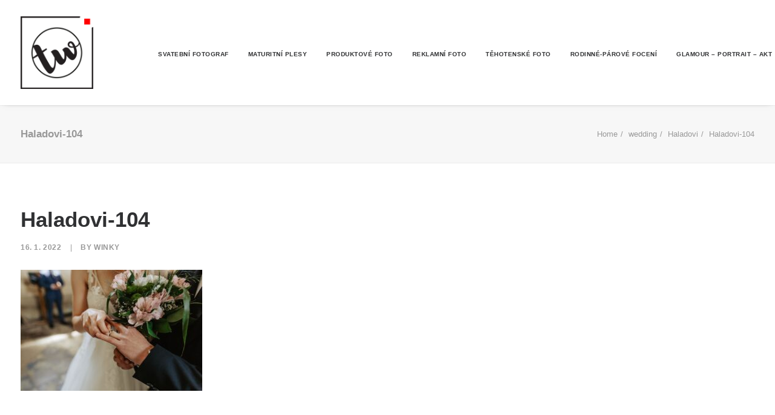

--- FILE ---
content_type: text/html; charset=UTF-8
request_url: http://tomaswinkelhofer.com/haladovi/haladovi-104/
body_size: 15196
content:
<!DOCTYPE html>
<html class="no-touch" dir="ltr" lang="cs" prefix="og: https://ogp.me/ns#" xmlns="http://www.w3.org/1999/xhtml">
<head>
<meta http-equiv="Content-Type" content="text/html; charset=UTF-8">
<meta name="viewport" content="width=device-width, initial-scale=1">
<link rel="profile" href="http://gmpg.org/xfn/11">
<link rel="pingback" href="http://tomaswinkelhofer.com/xmlrpc.php">
<title>Haladovi-104 | Profesionální fotograf Tomáš Winkelhöfer</title>
<style type="text/css" media="screen">#ui-datepicker-div.booked_custom_date_picker table.ui-datepicker-calendar tbody td a.ui-state-active,#ui-datepicker-div.booked_custom_date_picker table.ui-datepicker-calendar tbody td a.ui-state-active:hover,body #booked-profile-page input[type=submit].button-primary:hover,body .booked-list-view button.button:hover, body .booked-list-view input[type=submit].button-primary:hover,body table.booked-calendar input[type=submit].button-primary:hover,body .booked-modal input[type=submit].button-primary:hover,body table.booked-calendar th,body table.booked-calendar thead,body table.booked-calendar thead th,body table.booked-calendar .booked-appt-list .timeslot .timeslot-people button:hover,body #booked-profile-page .booked-profile-header,body #booked-profile-page .booked-tabs li.active a,body #booked-profile-page .booked-tabs li.active a:hover,body #booked-profile-page .appt-block .google-cal-button > a:hover,#ui-datepicker-div.booked_custom_date_picker .ui-datepicker-header{ background:#c4f2d4 !important; }body #booked-profile-page input[type=submit].button-primary:hover,body table.booked-calendar input[type=submit].button-primary:hover,body .booked-list-view button.button:hover, body .booked-list-view input[type=submit].button-primary:hover,body .booked-modal input[type=submit].button-primary:hover,body table.booked-calendar th,body table.booked-calendar .booked-appt-list .timeslot .timeslot-people button:hover,body #booked-profile-page .booked-profile-header,body #booked-profile-page .appt-block .google-cal-button > a:hover{ border-color:#c4f2d4 !important; }body table.booked-calendar tr.days,body table.booked-calendar tr.days th,body .booked-calendarSwitcher.calendar,body #booked-profile-page .booked-tabs,#ui-datepicker-div.booked_custom_date_picker table.ui-datepicker-calendar thead,#ui-datepicker-div.booked_custom_date_picker table.ui-datepicker-calendar thead th{ background:#039146 !important; }body table.booked-calendar tr.days th,body #booked-profile-page .booked-tabs{ border-color:#039146 !important; }#ui-datepicker-div.booked_custom_date_picker table.ui-datepicker-calendar tbody td.ui-datepicker-today a,#ui-datepicker-div.booked_custom_date_picker table.ui-datepicker-calendar tbody td.ui-datepicker-today a:hover,body #booked-profile-page input[type=submit].button-primary,body table.booked-calendar input[type=submit].button-primary,body .booked-list-view button.button, body .booked-list-view input[type=submit].button-primary,body .booked-list-view button.button, body .booked-list-view input[type=submit].button-primary,body .booked-modal input[type=submit].button-primary,body table.booked-calendar .booked-appt-list .timeslot .timeslot-people button,body #booked-profile-page .booked-profile-appt-list .appt-block.approved .status-block,body #booked-profile-page .appt-block .google-cal-button > a,body .booked-modal p.booked-title-bar,body table.booked-calendar td:hover .date span,body .booked-list-view a.booked_list_date_picker_trigger.booked-dp-active,body .booked-list-view a.booked_list_date_picker_trigger.booked-dp-active:hover,.booked-ms-modal .booked-book-appt /* Multi-Slot Booking */{ background:#56c477; }body #booked-profile-page input[type=submit].button-primary,body table.booked-calendar input[type=submit].button-primary,body .booked-list-view button.button, body .booked-list-view input[type=submit].button-primary,body .booked-list-view button.button, body .booked-list-view input[type=submit].button-primary,body .booked-modal input[type=submit].button-primary,body #booked-profile-page .appt-block .google-cal-button > a,body table.booked-calendar .booked-appt-list .timeslot .timeslot-people button,body .booked-list-view a.booked_list_date_picker_trigger.booked-dp-active,body .booked-list-view a.booked_list_date_picker_trigger.booked-dp-active:hover{ border-color:#56c477; }body .booked-modal .bm-window p i.fa,body .booked-modal .bm-window a,body .booked-appt-list .booked-public-appointment-title,body .booked-modal .bm-window p.appointment-title,.booked-ms-modal.visible:hover .booked-book-appt{ color:#56c477; }.booked-appt-list .timeslot.has-title .booked-public-appointment-title { color:inherit; }</style>
		<!-- All in One SEO 4.8.7 - aioseo.com -->
	<meta name="robots" content="max-image-preview:large" />
	<meta name="author" content="winky"/>
	<link rel="canonical" href="http://tomaswinkelhofer.com/haladovi/haladovi-104/" />
	<meta name="generator" content="All in One SEO (AIOSEO) 4.8.7" />
		<meta property="og:locale" content="cs_CZ" />
		<meta property="og:site_name" content="Profesionální fotograf Tomáš Winkelhöfer" />
		<meta property="og:type" content="article" />
		<meta property="og:title" content="Haladovi-104 | Profesionální fotograf Tomáš Winkelhöfer" />
		<meta property="og:url" content="http://tomaswinkelhofer.com/haladovi/haladovi-104/" />
		<meta property="article:published_time" content="2022-01-16T09:18:07+00:00" />
		<meta property="article:modified_time" content="2022-01-16T09:18:07+00:00" />
		<meta name="twitter:card" content="summary" />
		<meta name="twitter:title" content="Haladovi-104 | Profesionální fotograf Tomáš Winkelhöfer" />
		<script type="application/ld+json" class="aioseo-schema">
			{"@context":"https:\/\/schema.org","@graph":[{"@type":"BreadcrumbList","@id":"http:\/\/tomaswinkelhofer.com\/haladovi\/haladovi-104\/#breadcrumblist","itemListElement":[{"@type":"ListItem","@id":"http:\/\/tomaswinkelhofer.com#listItem","position":1,"name":"Home","item":"http:\/\/tomaswinkelhofer.com","nextItem":{"@type":"ListItem","@id":"http:\/\/tomaswinkelhofer.com\/haladovi\/haladovi-104\/#listItem","name":"Haladovi-104"}},{"@type":"ListItem","@id":"http:\/\/tomaswinkelhofer.com\/haladovi\/haladovi-104\/#listItem","position":2,"name":"Haladovi-104","previousItem":{"@type":"ListItem","@id":"http:\/\/tomaswinkelhofer.com#listItem","name":"Home"}}]},{"@type":"ItemPage","@id":"http:\/\/tomaswinkelhofer.com\/haladovi\/haladovi-104\/#itempage","url":"http:\/\/tomaswinkelhofer.com\/haladovi\/haladovi-104\/","name":"Haladovi-104 | Profesion\u00e1ln\u00ed fotograf Tom\u00e1\u0161 Winkelh\u00f6fer","inLanguage":"cs-CZ","isPartOf":{"@id":"http:\/\/tomaswinkelhofer.com\/#website"},"breadcrumb":{"@id":"http:\/\/tomaswinkelhofer.com\/haladovi\/haladovi-104\/#breadcrumblist"},"author":{"@id":"http:\/\/tomaswinkelhofer.com\/author\/winky\/#author"},"creator":{"@id":"http:\/\/tomaswinkelhofer.com\/author\/winky\/#author"},"datePublished":"2022-01-16T10:18:07+01:00","dateModified":"2022-01-16T10:18:07+01:00"},{"@type":"Organization","@id":"http:\/\/tomaswinkelhofer.com\/#organization","name":"Profesion\u00e1ln\u00ed fotograf Tom\u00e1\u0161 Winkelh\u00f6fer","description":"Svatebn\u00ed fotograf Praha, Plze\u0148, Karlovy Vary, Sokolov, Cheb","url":"http:\/\/tomaswinkelhofer.com\/"},{"@type":"Person","@id":"http:\/\/tomaswinkelhofer.com\/author\/winky\/#author","url":"http:\/\/tomaswinkelhofer.com\/author\/winky\/","name":"winky","image":{"@type":"ImageObject","@id":"http:\/\/tomaswinkelhofer.com\/haladovi\/haladovi-104\/#authorImage","url":"http:\/\/2.gravatar.com\/avatar\/28fd357d7b6bef0e253cc8f8b025605c?s=96&d=mm&r=g","width":96,"height":96,"caption":"winky"}},{"@type":"WebSite","@id":"http:\/\/tomaswinkelhofer.com\/#website","url":"http:\/\/tomaswinkelhofer.com\/","name":"Profesion\u00e1ln\u00ed fotograf Tom\u00e1\u0161 Winkelh\u00f6fer","description":"Svatebn\u00ed fotograf Praha, Plze\u0148, Karlovy Vary, Sokolov, Cheb","inLanguage":"cs-CZ","publisher":{"@id":"http:\/\/tomaswinkelhofer.com\/#organization"}}]}
		</script>
		<!-- All in One SEO -->

<link rel="alternate" type="application/rss+xml" title="Profesionální fotograf Tomáš Winkelhöfer &raquo; RSS zdroj" href="http://tomaswinkelhofer.com/feed/" />
<link rel="alternate" type="application/rss+xml" title="Profesionální fotograf Tomáš Winkelhöfer &raquo; RSS komentářů" href="http://tomaswinkelhofer.com/comments/feed/" />
<link rel="alternate" type="application/rss+xml" title="Profesionální fotograf Tomáš Winkelhöfer &raquo; RSS komentářů pro Haladovi-104" href="http://tomaswinkelhofer.com/haladovi/haladovi-104/feed/" />
<script type="text/javascript">
window._wpemojiSettings = {"baseUrl":"https:\/\/s.w.org\/images\/core\/emoji\/14.0.0\/72x72\/","ext":".png","svgUrl":"https:\/\/s.w.org\/images\/core\/emoji\/14.0.0\/svg\/","svgExt":".svg","source":{"concatemoji":"http:\/\/tomaswinkelhofer.com\/wp-includes\/js\/wp-emoji-release.min.js?ver=6.3.7"}};
/*! This file is auto-generated */
!function(i,n){var o,s,e;function c(e){try{var t={supportTests:e,timestamp:(new Date).valueOf()};sessionStorage.setItem(o,JSON.stringify(t))}catch(e){}}function p(e,t,n){e.clearRect(0,0,e.canvas.width,e.canvas.height),e.fillText(t,0,0);var t=new Uint32Array(e.getImageData(0,0,e.canvas.width,e.canvas.height).data),r=(e.clearRect(0,0,e.canvas.width,e.canvas.height),e.fillText(n,0,0),new Uint32Array(e.getImageData(0,0,e.canvas.width,e.canvas.height).data));return t.every(function(e,t){return e===r[t]})}function u(e,t,n){switch(t){case"flag":return n(e,"\ud83c\udff3\ufe0f\u200d\u26a7\ufe0f","\ud83c\udff3\ufe0f\u200b\u26a7\ufe0f")?!1:!n(e,"\ud83c\uddfa\ud83c\uddf3","\ud83c\uddfa\u200b\ud83c\uddf3")&&!n(e,"\ud83c\udff4\udb40\udc67\udb40\udc62\udb40\udc65\udb40\udc6e\udb40\udc67\udb40\udc7f","\ud83c\udff4\u200b\udb40\udc67\u200b\udb40\udc62\u200b\udb40\udc65\u200b\udb40\udc6e\u200b\udb40\udc67\u200b\udb40\udc7f");case"emoji":return!n(e,"\ud83e\udef1\ud83c\udffb\u200d\ud83e\udef2\ud83c\udfff","\ud83e\udef1\ud83c\udffb\u200b\ud83e\udef2\ud83c\udfff")}return!1}function f(e,t,n){var r="undefined"!=typeof WorkerGlobalScope&&self instanceof WorkerGlobalScope?new OffscreenCanvas(300,150):i.createElement("canvas"),a=r.getContext("2d",{willReadFrequently:!0}),o=(a.textBaseline="top",a.font="600 32px Arial",{});return e.forEach(function(e){o[e]=t(a,e,n)}),o}function t(e){var t=i.createElement("script");t.src=e,t.defer=!0,i.head.appendChild(t)}"undefined"!=typeof Promise&&(o="wpEmojiSettingsSupports",s=["flag","emoji"],n.supports={everything:!0,everythingExceptFlag:!0},e=new Promise(function(e){i.addEventListener("DOMContentLoaded",e,{once:!0})}),new Promise(function(t){var n=function(){try{var e=JSON.parse(sessionStorage.getItem(o));if("object"==typeof e&&"number"==typeof e.timestamp&&(new Date).valueOf()<e.timestamp+604800&&"object"==typeof e.supportTests)return e.supportTests}catch(e){}return null}();if(!n){if("undefined"!=typeof Worker&&"undefined"!=typeof OffscreenCanvas&&"undefined"!=typeof URL&&URL.createObjectURL&&"undefined"!=typeof Blob)try{var e="postMessage("+f.toString()+"("+[JSON.stringify(s),u.toString(),p.toString()].join(",")+"));",r=new Blob([e],{type:"text/javascript"}),a=new Worker(URL.createObjectURL(r),{name:"wpTestEmojiSupports"});return void(a.onmessage=function(e){c(n=e.data),a.terminate(),t(n)})}catch(e){}c(n=f(s,u,p))}t(n)}).then(function(e){for(var t in e)n.supports[t]=e[t],n.supports.everything=n.supports.everything&&n.supports[t],"flag"!==t&&(n.supports.everythingExceptFlag=n.supports.everythingExceptFlag&&n.supports[t]);n.supports.everythingExceptFlag=n.supports.everythingExceptFlag&&!n.supports.flag,n.DOMReady=!1,n.readyCallback=function(){n.DOMReady=!0}}).then(function(){return e}).then(function(){var e;n.supports.everything||(n.readyCallback(),(e=n.source||{}).concatemoji?t(e.concatemoji):e.wpemoji&&e.twemoji&&(t(e.twemoji),t(e.wpemoji)))}))}((window,document),window._wpemojiSettings);
</script>
<style type="text/css">
img.wp-smiley,
img.emoji {
	display: inline !important;
	border: none !important;
	box-shadow: none !important;
	height: 1em !important;
	width: 1em !important;
	margin: 0 0.07em !important;
	vertical-align: -0.1em !important;
	background: none !important;
	padding: 0 !important;
}
</style>
	<link rel='stylesheet' id='layerslider-css' href='http://tomaswinkelhofer.com/wp-content/plugins/LayerSlider/static/layerslider/css/layerslider.css?ver=6.10.2' type='text/css' media='all' />
<link rel='stylesheet' id='wp-block-library-css' href='http://tomaswinkelhofer.com/wp-includes/css/dist/block-library/style.min.css?ver=6.3.7' type='text/css' media='all' />
<link rel='stylesheet' id='wc-blocks-vendors-style-css' href='http://tomaswinkelhofer.com/wp-content/plugins/woocommerce/packages/woocommerce-blocks/build/wc-blocks-vendors-style.css?ver=10.9.3' type='text/css' media='all' />
<link rel='stylesheet' id='wc-all-blocks-style-css' href='http://tomaswinkelhofer.com/wp-content/plugins/woocommerce/packages/woocommerce-blocks/build/wc-all-blocks-style.css?ver=10.9.3' type='text/css' media='all' />
<style id='classic-theme-styles-inline-css' type='text/css'>
/*! This file is auto-generated */
.wp-block-button__link{color:#fff;background-color:#32373c;border-radius:9999px;box-shadow:none;text-decoration:none;padding:calc(.667em + 2px) calc(1.333em + 2px);font-size:1.125em}.wp-block-file__button{background:#32373c;color:#fff;text-decoration:none}
</style>
<style id='global-styles-inline-css' type='text/css'>
body{--wp--preset--color--black: #000000;--wp--preset--color--cyan-bluish-gray: #abb8c3;--wp--preset--color--white: #ffffff;--wp--preset--color--pale-pink: #f78da7;--wp--preset--color--vivid-red: #cf2e2e;--wp--preset--color--luminous-vivid-orange: #ff6900;--wp--preset--color--luminous-vivid-amber: #fcb900;--wp--preset--color--light-green-cyan: #7bdcb5;--wp--preset--color--vivid-green-cyan: #00d084;--wp--preset--color--pale-cyan-blue: #8ed1fc;--wp--preset--color--vivid-cyan-blue: #0693e3;--wp--preset--color--vivid-purple: #9b51e0;--wp--preset--gradient--vivid-cyan-blue-to-vivid-purple: linear-gradient(135deg,rgba(6,147,227,1) 0%,rgb(155,81,224) 100%);--wp--preset--gradient--light-green-cyan-to-vivid-green-cyan: linear-gradient(135deg,rgb(122,220,180) 0%,rgb(0,208,130) 100%);--wp--preset--gradient--luminous-vivid-amber-to-luminous-vivid-orange: linear-gradient(135deg,rgba(252,185,0,1) 0%,rgba(255,105,0,1) 100%);--wp--preset--gradient--luminous-vivid-orange-to-vivid-red: linear-gradient(135deg,rgba(255,105,0,1) 0%,rgb(207,46,46) 100%);--wp--preset--gradient--very-light-gray-to-cyan-bluish-gray: linear-gradient(135deg,rgb(238,238,238) 0%,rgb(169,184,195) 100%);--wp--preset--gradient--cool-to-warm-spectrum: linear-gradient(135deg,rgb(74,234,220) 0%,rgb(151,120,209) 20%,rgb(207,42,186) 40%,rgb(238,44,130) 60%,rgb(251,105,98) 80%,rgb(254,248,76) 100%);--wp--preset--gradient--blush-light-purple: linear-gradient(135deg,rgb(255,206,236) 0%,rgb(152,150,240) 100%);--wp--preset--gradient--blush-bordeaux: linear-gradient(135deg,rgb(254,205,165) 0%,rgb(254,45,45) 50%,rgb(107,0,62) 100%);--wp--preset--gradient--luminous-dusk: linear-gradient(135deg,rgb(255,203,112) 0%,rgb(199,81,192) 50%,rgb(65,88,208) 100%);--wp--preset--gradient--pale-ocean: linear-gradient(135deg,rgb(255,245,203) 0%,rgb(182,227,212) 50%,rgb(51,167,181) 100%);--wp--preset--gradient--electric-grass: linear-gradient(135deg,rgb(202,248,128) 0%,rgb(113,206,126) 100%);--wp--preset--gradient--midnight: linear-gradient(135deg,rgb(2,3,129) 0%,rgb(40,116,252) 100%);--wp--preset--font-size--small: 13px;--wp--preset--font-size--medium: 20px;--wp--preset--font-size--large: 36px;--wp--preset--font-size--x-large: 42px;--wp--preset--spacing--20: 0.44rem;--wp--preset--spacing--30: 0.67rem;--wp--preset--spacing--40: 1rem;--wp--preset--spacing--50: 1.5rem;--wp--preset--spacing--60: 2.25rem;--wp--preset--spacing--70: 3.38rem;--wp--preset--spacing--80: 5.06rem;--wp--preset--shadow--natural: 6px 6px 9px rgba(0, 0, 0, 0.2);--wp--preset--shadow--deep: 12px 12px 50px rgba(0, 0, 0, 0.4);--wp--preset--shadow--sharp: 6px 6px 0px rgba(0, 0, 0, 0.2);--wp--preset--shadow--outlined: 6px 6px 0px -3px rgba(255, 255, 255, 1), 6px 6px rgba(0, 0, 0, 1);--wp--preset--shadow--crisp: 6px 6px 0px rgba(0, 0, 0, 1);}:where(.is-layout-flex){gap: 0.5em;}:where(.is-layout-grid){gap: 0.5em;}body .is-layout-flow > .alignleft{float: left;margin-inline-start: 0;margin-inline-end: 2em;}body .is-layout-flow > .alignright{float: right;margin-inline-start: 2em;margin-inline-end: 0;}body .is-layout-flow > .aligncenter{margin-left: auto !important;margin-right: auto !important;}body .is-layout-constrained > .alignleft{float: left;margin-inline-start: 0;margin-inline-end: 2em;}body .is-layout-constrained > .alignright{float: right;margin-inline-start: 2em;margin-inline-end: 0;}body .is-layout-constrained > .aligncenter{margin-left: auto !important;margin-right: auto !important;}body .is-layout-constrained > :where(:not(.alignleft):not(.alignright):not(.alignfull)){max-width: var(--wp--style--global--content-size);margin-left: auto !important;margin-right: auto !important;}body .is-layout-constrained > .alignwide{max-width: var(--wp--style--global--wide-size);}body .is-layout-flex{display: flex;}body .is-layout-flex{flex-wrap: wrap;align-items: center;}body .is-layout-flex > *{margin: 0;}body .is-layout-grid{display: grid;}body .is-layout-grid > *{margin: 0;}:where(.wp-block-columns.is-layout-flex){gap: 2em;}:where(.wp-block-columns.is-layout-grid){gap: 2em;}:where(.wp-block-post-template.is-layout-flex){gap: 1.25em;}:where(.wp-block-post-template.is-layout-grid){gap: 1.25em;}.has-black-color{color: var(--wp--preset--color--black) !important;}.has-cyan-bluish-gray-color{color: var(--wp--preset--color--cyan-bluish-gray) !important;}.has-white-color{color: var(--wp--preset--color--white) !important;}.has-pale-pink-color{color: var(--wp--preset--color--pale-pink) !important;}.has-vivid-red-color{color: var(--wp--preset--color--vivid-red) !important;}.has-luminous-vivid-orange-color{color: var(--wp--preset--color--luminous-vivid-orange) !important;}.has-luminous-vivid-amber-color{color: var(--wp--preset--color--luminous-vivid-amber) !important;}.has-light-green-cyan-color{color: var(--wp--preset--color--light-green-cyan) !important;}.has-vivid-green-cyan-color{color: var(--wp--preset--color--vivid-green-cyan) !important;}.has-pale-cyan-blue-color{color: var(--wp--preset--color--pale-cyan-blue) !important;}.has-vivid-cyan-blue-color{color: var(--wp--preset--color--vivid-cyan-blue) !important;}.has-vivid-purple-color{color: var(--wp--preset--color--vivid-purple) !important;}.has-black-background-color{background-color: var(--wp--preset--color--black) !important;}.has-cyan-bluish-gray-background-color{background-color: var(--wp--preset--color--cyan-bluish-gray) !important;}.has-white-background-color{background-color: var(--wp--preset--color--white) !important;}.has-pale-pink-background-color{background-color: var(--wp--preset--color--pale-pink) !important;}.has-vivid-red-background-color{background-color: var(--wp--preset--color--vivid-red) !important;}.has-luminous-vivid-orange-background-color{background-color: var(--wp--preset--color--luminous-vivid-orange) !important;}.has-luminous-vivid-amber-background-color{background-color: var(--wp--preset--color--luminous-vivid-amber) !important;}.has-light-green-cyan-background-color{background-color: var(--wp--preset--color--light-green-cyan) !important;}.has-vivid-green-cyan-background-color{background-color: var(--wp--preset--color--vivid-green-cyan) !important;}.has-pale-cyan-blue-background-color{background-color: var(--wp--preset--color--pale-cyan-blue) !important;}.has-vivid-cyan-blue-background-color{background-color: var(--wp--preset--color--vivid-cyan-blue) !important;}.has-vivid-purple-background-color{background-color: var(--wp--preset--color--vivid-purple) !important;}.has-black-border-color{border-color: var(--wp--preset--color--black) !important;}.has-cyan-bluish-gray-border-color{border-color: var(--wp--preset--color--cyan-bluish-gray) !important;}.has-white-border-color{border-color: var(--wp--preset--color--white) !important;}.has-pale-pink-border-color{border-color: var(--wp--preset--color--pale-pink) !important;}.has-vivid-red-border-color{border-color: var(--wp--preset--color--vivid-red) !important;}.has-luminous-vivid-orange-border-color{border-color: var(--wp--preset--color--luminous-vivid-orange) !important;}.has-luminous-vivid-amber-border-color{border-color: var(--wp--preset--color--luminous-vivid-amber) !important;}.has-light-green-cyan-border-color{border-color: var(--wp--preset--color--light-green-cyan) !important;}.has-vivid-green-cyan-border-color{border-color: var(--wp--preset--color--vivid-green-cyan) !important;}.has-pale-cyan-blue-border-color{border-color: var(--wp--preset--color--pale-cyan-blue) !important;}.has-vivid-cyan-blue-border-color{border-color: var(--wp--preset--color--vivid-cyan-blue) !important;}.has-vivid-purple-border-color{border-color: var(--wp--preset--color--vivid-purple) !important;}.has-vivid-cyan-blue-to-vivid-purple-gradient-background{background: var(--wp--preset--gradient--vivid-cyan-blue-to-vivid-purple) !important;}.has-light-green-cyan-to-vivid-green-cyan-gradient-background{background: var(--wp--preset--gradient--light-green-cyan-to-vivid-green-cyan) !important;}.has-luminous-vivid-amber-to-luminous-vivid-orange-gradient-background{background: var(--wp--preset--gradient--luminous-vivid-amber-to-luminous-vivid-orange) !important;}.has-luminous-vivid-orange-to-vivid-red-gradient-background{background: var(--wp--preset--gradient--luminous-vivid-orange-to-vivid-red) !important;}.has-very-light-gray-to-cyan-bluish-gray-gradient-background{background: var(--wp--preset--gradient--very-light-gray-to-cyan-bluish-gray) !important;}.has-cool-to-warm-spectrum-gradient-background{background: var(--wp--preset--gradient--cool-to-warm-spectrum) !important;}.has-blush-light-purple-gradient-background{background: var(--wp--preset--gradient--blush-light-purple) !important;}.has-blush-bordeaux-gradient-background{background: var(--wp--preset--gradient--blush-bordeaux) !important;}.has-luminous-dusk-gradient-background{background: var(--wp--preset--gradient--luminous-dusk) !important;}.has-pale-ocean-gradient-background{background: var(--wp--preset--gradient--pale-ocean) !important;}.has-electric-grass-gradient-background{background: var(--wp--preset--gradient--electric-grass) !important;}.has-midnight-gradient-background{background: var(--wp--preset--gradient--midnight) !important;}.has-small-font-size{font-size: var(--wp--preset--font-size--small) !important;}.has-medium-font-size{font-size: var(--wp--preset--font-size--medium) !important;}.has-large-font-size{font-size: var(--wp--preset--font-size--large) !important;}.has-x-large-font-size{font-size: var(--wp--preset--font-size--x-large) !important;}
.wp-block-navigation a:where(:not(.wp-element-button)){color: inherit;}
:where(.wp-block-post-template.is-layout-flex){gap: 1.25em;}:where(.wp-block-post-template.is-layout-grid){gap: 1.25em;}
:where(.wp-block-columns.is-layout-flex){gap: 2em;}:where(.wp-block-columns.is-layout-grid){gap: 2em;}
.wp-block-pullquote{font-size: 1.5em;line-height: 1.6;}
</style>
<link rel='stylesheet' id='booked-icons-css' href='http://tomaswinkelhofer.com/wp-content/plugins/booked/assets/css/icons.css?ver=2.3' type='text/css' media='all' />
<link rel='stylesheet' id='booked-tooltipster-css' href='http://tomaswinkelhofer.com/wp-content/plugins/booked/assets/js/tooltipster/css/tooltipster.css?ver=3.3.0' type='text/css' media='all' />
<link rel='stylesheet' id='booked-tooltipster-theme-css' href='http://tomaswinkelhofer.com/wp-content/plugins/booked/assets/js/tooltipster/css/themes/tooltipster-light.css?ver=3.3.0' type='text/css' media='all' />
<link rel='stylesheet' id='booked-animations-css' href='http://tomaswinkelhofer.com/wp-content/plugins/booked/assets/css/animations.css?ver=2.3' type='text/css' media='all' />
<link rel='stylesheet' id='booked-css-css' href='http://tomaswinkelhofer.com/wp-content/plugins/booked/dist/booked.css?ver=2.3' type='text/css' media='all' />
<link rel='stylesheet' id='contact-form-7-css' href='http://tomaswinkelhofer.com/wp-content/plugins/contact-form-7/includes/css/styles.css?ver=5.8.1' type='text/css' media='all' />
<link rel='stylesheet' id='rs-plugin-settings-css' href='http://tomaswinkelhofer.com/wp-content/plugins/revslider/public/assets/css/rs6.css?ver=6.2.2' type='text/css' media='all' />
<style id='rs-plugin-settings-inline-css' type='text/css'>
#rs-demo-id {}
</style>
<link rel='stylesheet' id='uncode-privacy-css' href='http://tomaswinkelhofer.com/wp-content/plugins/uncode-privacy/assets/css/uncode-privacy-public.css?ver=2.1.1' type='text/css' media='all' />
<link rel='stylesheet' id='whizzy_skin-css' href='http://tomaswinkelhofer.com/wp-content/plugins/whizzy/assets/css/skin.css?ver=6.3.7' type='text/css' media='all' />
<link rel='stylesheet' id='whizzy-advanced-main-css' href='http://tomaswinkelhofer.com/wp-content/plugins/whizzy/assets/css/advanced.css?ver=6.3.7' type='text/css' media='all' />
<link rel='stylesheet' id='whizzy-advanced-shortcodes-css' href='http://tomaswinkelhofer.com/wp-content/plugins/whizzy/assets/css/shortcodes.css?ver=6.3.7' type='text/css' media='all' />
<style id='woocommerce-inline-inline-css' type='text/css'>
.woocommerce form .form-row .required { visibility: visible; }
</style>
<link rel='stylesheet' id='booked-wc-fe-styles-css' href='http://tomaswinkelhofer.com/wp-content/plugins/booked/includes/add-ons/woocommerce-payments//css/frontend-style.css?ver=6.3.7' type='text/css' media='all' />
<link rel='stylesheet' id='uncode-style-css' href='http://tomaswinkelhofer.com/wp-content/themes/uncode/library/css/style.css?ver=226099601' type='text/css' media='all' />
<style id='uncode-style-inline-css' type='text/css'>

@media (min-width: 960px) { .limit-width { max-width: 100%; margin: auto;}}
@media (min-width: 960px) { .limit-width { max-width: 100%; margin: auto;}}
</style>
<link rel='stylesheet' id='uncode-icons-css' href='http://tomaswinkelhofer.com/wp-content/themes/uncode/library/css/uncode-icons.css?ver=226099601' type='text/css' media='all' />
<link rel='stylesheet' id='uncode-custom-style-css' href='http://tomaswinkelhofer.com/wp-content/themes/uncode/library/css/style-custom.css?ver=226099601' type='text/css' media='all' />
<link rel='stylesheet' id='uncode-woocommerce-css' href='http://tomaswinkelhofer.com/wp-content/themes/uncode/library/css/woocommerce.css?ver=226099601' type='text/css' media='all' />
<link rel='stylesheet' id='whizzy_gallery-general-css' href='http://tomaswinkelhofer.com/wp-content/plugins/whizzy/assets/css/gallery-general.css?ver=1.0.0' type='text/css' media='all' />
<link rel='stylesheet' id='lightgallery-css' href='http://tomaswinkelhofer.com/wp-content/plugins/whizzy/assets/css/lightgallery.min.css?ver=1.0.0' type='text/css' media='all' />
<script type='text/javascript' src='http://tomaswinkelhofer.com/wp-includes/js/jquery/jquery.min.js?ver=3.7.0' id='jquery-core-js'></script>
<script type='text/javascript' src='http://tomaswinkelhofer.com/wp-includes/js/jquery/jquery-migrate.min.js?ver=3.4.1' id='jquery-migrate-js'></script>
<script type='text/javascript' id='layerslider-greensock-js-extra'>
/* <![CDATA[ */
var LS_Meta = {"v":"6.10.2"};
/* ]]> */
</script>
<script type='text/javascript' src='http://tomaswinkelhofer.com/wp-content/plugins/LayerSlider/static/layerslider/js/greensock.js?ver=1.19.0' id='layerslider-greensock-js'></script>
<script type='text/javascript' src='http://tomaswinkelhofer.com/wp-content/plugins/LayerSlider/static/layerslider/js/layerslider.kreaturamedia.jquery.js?ver=6.10.2' id='layerslider-js'></script>
<script type='text/javascript' src='http://tomaswinkelhofer.com/wp-content/plugins/LayerSlider/static/layerslider/js/layerslider.transitions.js?ver=6.10.2' id='layerslider-transitions-js'></script>
<script type='text/javascript' src='http://tomaswinkelhofer.com/wp-content/plugins/revslider/public/assets/js/rbtools.min.js?ver=6.0' id='tp-tools-js'></script>
<script type='text/javascript' src='http://tomaswinkelhofer.com/wp-content/plugins/revslider/public/assets/js/rs6.min.js?ver=6.2.2' id='revmin-js'></script>
<script type='text/javascript' src='http://tomaswinkelhofer.com/wp-content/plugins/woocommerce/assets/js/jquery-blockui/jquery.blockUI.min.js?ver=2.7.0-wc.8.1.3' id='jquery-blockui-js'></script>
<script type='text/javascript' id='wc-add-to-cart-js-extra'>
/* <![CDATA[ */
var wc_add_to_cart_params = {"ajax_url":"\/wp-admin\/admin-ajax.php","wc_ajax_url":"\/?wc-ajax=%%endpoint%%","i18n_view_cart":"Zobrazit ko\u0161\u00edk","cart_url":"http:\/\/tomaswinkelhofer.com","is_cart":"","cart_redirect_after_add":"no"};
/* ]]> */
</script>
<script type='text/javascript' src='http://tomaswinkelhofer.com/wp-content/plugins/woocommerce/assets/js/frontend/add-to-cart.min.js?ver=8.1.3' id='wc-add-to-cart-js'></script>
<script type='text/javascript' src='http://tomaswinkelhofer.com/wp-content/plugins/uncode-js_composer/assets/js/vendors/woocommerce-add-to-cart.js?ver=6.1.0' id='vc_woocommerce-add-to-cart-js-js'></script>
<script type='text/javascript' id='booked-wc-fe-functions-js-extra'>
/* <![CDATA[ */
var booked_wc_variables = {"prefix":"booked_wc_","ajaxurl":"http:\/\/tomaswinkelhofer.com\/wp-admin\/admin-ajax.php","i18n_confirm_appt_edit":"Are you sure you want to change the appointment date? By doing so, the appointment date will need to be approved again.","i18n_pay":"Are you sure you want to add the appointment to cart and go to checkout?","i18n_mark_paid":"Are you sure you want to mark this appointment as \"Paid\"?","i18n_paid":"Paid","i18n_awaiting_payment":"Awaiting Payment","checkout_page":"http:\/\/tomaswinkelhofer.com\/haladovi\/haladovi-104\/"};
/* ]]> */
</script>
<script type='text/javascript' src='http://tomaswinkelhofer.com/wp-content/plugins/booked/includes/add-ons/woocommerce-payments//js/frontend-functions.js?ver=6.3.7' id='booked-wc-fe-functions-js'></script>
<script type='text/javascript' src='/wp-content/themes/uncode/library/js/ai-uncode.js' id='uncodeAI' data-home='/' data-path='/' data-breakpoints-images='258,516,720,1032,1440,2064,2880' id='ai-uncode-js'></script>
<script type='text/javascript' id='uncode-init-js-extra'>
/* <![CDATA[ */
var SiteParameters = {"days":"days","hours":"hours","minutes":"minutes","seconds":"seconds","constant_scroll":"on","scroll_speed":"2","parallax_factor":"0.25","loading":"Loading\u2026","slide_name":"slide","slide_footer":"footer","ajax_url":"http:\/\/tomaswinkelhofer.com\/wp-admin\/admin-ajax.php","nonce_adaptive_images":"2421ddd0fb","enable_debug":"","block_mobile_videos":"","is_frontend_editor":"","mobile_parallax_allowed":"","wireframes_plugin_active":"1"};
/* ]]> */
</script>
<script type='text/javascript' src='http://tomaswinkelhofer.com/wp-content/themes/uncode/library/js/init.js?ver=226099601' id='uncode-init-js'></script>
<meta name="generator" content="Powered by LayerSlider 6.10.2 - Multi-Purpose, Responsive, Parallax, Mobile-Friendly Slider Plugin for WordPress." />
<!-- LayerSlider updates and docs at: https://layerslider.kreaturamedia.com -->
<link rel="https://api.w.org/" href="http://tomaswinkelhofer.com/wp-json/" /><link rel="alternate" type="application/json" href="http://tomaswinkelhofer.com/wp-json/wp/v2/media/84051" /><link rel="EditURI" type="application/rsd+xml" title="RSD" href="http://tomaswinkelhofer.com/xmlrpc.php?rsd" />
<meta name="generator" content="WordPress 6.3.7" />
<meta name="generator" content="WooCommerce 8.1.3" />
<link rel='shortlink' href='http://tomaswinkelhofer.com/?p=84051' />
<link rel="alternate" type="application/json+oembed" href="http://tomaswinkelhofer.com/wp-json/oembed/1.0/embed?url=http%3A%2F%2Ftomaswinkelhofer.com%2Fhaladovi%2Fhaladovi-104%2F" />
<link rel="alternate" type="text/xml+oembed" href="http://tomaswinkelhofer.com/wp-json/oembed/1.0/embed?url=http%3A%2F%2Ftomaswinkelhofer.com%2Fhaladovi%2Fhaladovi-104%2F&#038;format=xml" />
	<noscript><style>.woocommerce-product-gallery{ opacity: 1 !important; }</style></noscript>
	<style type="text/css">.recentcomments a{display:inline !important;padding:0 !important;margin:0 !important;}</style><style type="text/css" id="custom-background-css">
body.custom-background { background-image: url("http://tomaswinkelhofer.com/wp-content/uploads/2020/12/asfalt-dark.png"); background-position: left top; background-size: auto; background-repeat: repeat; background-attachment: scroll; }
</style>
	<meta name="generator" content="Powered by Slider Revolution 6.2.2 - responsive, Mobile-Friendly Slider Plugin for WordPress with comfortable drag and drop interface." />
<link rel="icon" href="http://tomaswinkelhofer.com/wp-content/uploads/2019/02/cropped-TW_LOGO-black-SW-32x32.png" sizes="32x32" />
<link rel="icon" href="http://tomaswinkelhofer.com/wp-content/uploads/2019/02/cropped-TW_LOGO-black-SW-192x192.png" sizes="192x192" />
<link rel="apple-touch-icon" href="http://tomaswinkelhofer.com/wp-content/uploads/2019/02/cropped-TW_LOGO-black-SW-180x180.png" />
<meta name="msapplication-TileImage" content="http://tomaswinkelhofer.com/wp-content/uploads/2019/02/cropped-TW_LOGO-black-SW-270x270.png" />
<script type="text/javascript">function setREVStartSize(e){			
			try {								
				var pw = document.getElementById(e.c).parentNode.offsetWidth,
					newh;
				pw = pw===0 || isNaN(pw) ? window.innerWidth : pw;
				e.tabw = e.tabw===undefined ? 0 : parseInt(e.tabw);
				e.thumbw = e.thumbw===undefined ? 0 : parseInt(e.thumbw);
				e.tabh = e.tabh===undefined ? 0 : parseInt(e.tabh);
				e.thumbh = e.thumbh===undefined ? 0 : parseInt(e.thumbh);
				e.tabhide = e.tabhide===undefined ? 0 : parseInt(e.tabhide);
				e.thumbhide = e.thumbhide===undefined ? 0 : parseInt(e.thumbhide);
				e.mh = e.mh===undefined || e.mh=="" || e.mh==="auto" ? 0 : parseInt(e.mh,0);		
				if(e.layout==="fullscreen" || e.l==="fullscreen") 						
					newh = Math.max(e.mh,window.innerHeight);				
				else{					
					e.gw = Array.isArray(e.gw) ? e.gw : [e.gw];
					for (var i in e.rl) if (e.gw[i]===undefined || e.gw[i]===0) e.gw[i] = e.gw[i-1];					
					e.gh = e.el===undefined || e.el==="" || (Array.isArray(e.el) && e.el.length==0)? e.gh : e.el;
					e.gh = Array.isArray(e.gh) ? e.gh : [e.gh];
					for (var i in e.rl) if (e.gh[i]===undefined || e.gh[i]===0) e.gh[i] = e.gh[i-1];
										
					var nl = new Array(e.rl.length),
						ix = 0,						
						sl;					
					e.tabw = e.tabhide>=pw ? 0 : e.tabw;
					e.thumbw = e.thumbhide>=pw ? 0 : e.thumbw;
					e.tabh = e.tabhide>=pw ? 0 : e.tabh;
					e.thumbh = e.thumbhide>=pw ? 0 : e.thumbh;					
					for (var i in e.rl) nl[i] = e.rl[i]<window.innerWidth ? 0 : e.rl[i];
					sl = nl[0];									
					for (var i in nl) if (sl>nl[i] && nl[i]>0) { sl = nl[i]; ix=i;}															
					var m = pw>(e.gw[ix]+e.tabw+e.thumbw) ? 1 : (pw-(e.tabw+e.thumbw)) / (e.gw[ix]);					

					newh =  (e.type==="carousel" && e.justify==="true" ? e.gh[ix] : (e.gh[ix] * m)) + (e.tabh + e.thumbh);
				}			
				
				if(window.rs_init_css===undefined) window.rs_init_css = document.head.appendChild(document.createElement("style"));					
				document.getElementById(e.c).height = newh;
				window.rs_init_css.innerHTML += "#"+e.c+"_wrapper { height: "+newh+"px }";				
			} catch(e){
				console.log("Failure at Presize of Slider:" + e)
			}					   
		  };</script>
<noscript><style> .wpb_animate_when_almost_visible { opacity: 1; }</style></noscript></head>
<body class="attachment attachment-template-default single single-attachment postid-84051 attachmentid-84051 attachment-jpeg custom-background  style-color-lxmt-bg theme-uncode woocommerce-no-js hormenu-position-left hmenu hmenu-position-center header-full-width main-center-align mobile-parallax-not-allowed ilb-no-bounce unreg wpb-js-composer js-comp-ver-6.1.0 vc_responsive" data-border="0">
		<div class="body-borders" data-border="0"><div class="top-border body-border-shadow"></div><div class="right-border body-border-shadow"></div><div class="bottom-border body-border-shadow"></div><div class="left-border body-border-shadow"></div><div class="top-border style-color-xsdn-bg"></div><div class="right-border style-color-xsdn-bg"></div><div class="bottom-border style-color-xsdn-bg"></div><div class="left-border style-color-xsdn-bg"></div></div>	<div class="box-wrapper">
		<div class="box-container">
		<script type="text/javascript">UNCODE.initBox();</script>
		<div class="menu-wrapper">
													
													<header id="masthead" class="navbar menu-primary menu-light submenu-light style-light-original menu-animated menu-with-logo">
														<div class="menu-container style-color-xsdn-bg menu-no-borders menu-shadows">
															<div class="row-menu">
																<div class="row-menu-inner">
																	<div id="logo-container-mobile" class="col-lg-0 logo-container middle">
																		<div id="main-logo" class="navbar-header style-light">
																			<a href="http://tomaswinkelhofer.com/" class="navbar-brand" data-minheight="20"><div class="logo-image main-logo logo-skinnable" data-maxheight="120" style="height: 120px;"><img src="http://tomaswinkelhofer.com/wp-content/uploads/2019/02/cropped-TW_LOGO-black-SW-uai-258x258.png" alt="logo" width="258" height="258" class="img-responsive adaptive-async" data-uniqueid="22-102131" data-guid="http://tomaswinkelhofer.com/wp-content/uploads/2019/02/cropped-TW_LOGO-black-SW.png" data-path="2019/02/cropped-TW_LOGO-black-SW.png" data-width="120" data-height="120" data-singlew="null" data-singleh="null" data-crop="" data-fixed="height" /></div></a>
																		</div>
																		<div class="mmb-container"><div class="mobile-menu-button 1 mobile-menu-button-light lines-button x2"><span class="lines"></span></div></div>
																	</div>
																	<div class="col-lg-12 main-menu-container middle">
																		<div class="menu-horizontal">
																			<div class="menu-horizontal-inner">
																				<div class="nav navbar-nav navbar-main navbar-nav-first"><ul id="menu-menu" class="menu-primary-inner menu-smart sm"><li id="menu-item-82955" class="menu-item menu-item-type-post_type menu-item-object-page menu-item-82955 menu-item-link"><a title="SVATEBNÍ FOTOGRAF" href="http://tomaswinkelhofer.com/svatebni-fotograf/">SVATEBNÍ FOTOGRAF<i class="fa fa-angle-right fa-dropdown"></i></a></li>
<li id="menu-item-83083" class="menu-item menu-item-type-post_type menu-item-object-page menu-item-83083 menu-item-link"><a title="MATURITNÍ PLESY" href="http://tomaswinkelhofer.com/maturitni-plesy/">MATURITNÍ PLESY<i class="fa fa-angle-right fa-dropdown"></i></a></li>
<li id="menu-item-83779" class="menu-item menu-item-type-post_type menu-item-object-page menu-item-83779 menu-item-link"><a title="PRODUKTOVÉ FOTO" href="http://tomaswinkelhofer.com/produktove-foto/">PRODUKTOVÉ FOTO<i class="fa fa-angle-right fa-dropdown"></i></a></li>
<li id="menu-item-83789" class="menu-item menu-item-type-post_type menu-item-object-page menu-item-83789 menu-item-link"><a title="REKLAMNÍ FOTO" href="http://tomaswinkelhofer.com/reklamni-foto/">REKLAMNÍ FOTO<i class="fa fa-angle-right fa-dropdown"></i></a></li>
<li id="menu-item-83731" class="menu-item menu-item-type-post_type menu-item-object-page menu-item-83731 menu-item-link"><a title="TĚHOTENSKÉ FOTO" href="http://tomaswinkelhofer.com/tehotenske-foto/">TĚHOTENSKÉ FOTO<i class="fa fa-angle-right fa-dropdown"></i></a></li>
<li id="menu-item-83711" class="menu-item menu-item-type-post_type menu-item-object-page menu-item-83711 menu-item-link"><a title="RODINNÉ-PÁROVÉ FOCENÍ" href="http://tomaswinkelhofer.com/rodinne-foto/">RODINNÉ-PÁROVÉ FOCENÍ<i class="fa fa-angle-right fa-dropdown"></i></a></li>
<li id="menu-item-83722" class="menu-item menu-item-type-post_type menu-item-object-page menu-item-83722 menu-item-link"><a title="GLAMOUR – PORTRAIT – AKT" href="http://tomaswinkelhofer.com/portret-glamour-akt/">GLAMOUR – PORTRAIT – AKT<i class="fa fa-angle-right fa-dropdown"></i></a></li>
<li id="menu-item-83365" class="menu-item menu-item-type-post_type menu-item-object-page menu-item-83365 menu-item-link"><a title="FASHION" href="http://tomaswinkelhofer.com/fashion/">FASHION<i class="fa fa-angle-right fa-dropdown"></i></a></li>
<li id="menu-item-83444" class="menu-item menu-item-type-post_type menu-item-object-page menu-item-83444 menu-item-link"><a title="AUTOMOTIVE a FOCENÍ AUT" href="http://tomaswinkelhofer.com/foceni-aut/">AUTOMOTIVE a FOCENÍ AUT<i class="fa fa-angle-right fa-dropdown"></i></a></li>
</ul></div><div class="nav navbar-nav navbar-nav-last"><ul class="menu-smart sm menu-icons menu-smart-social"><li class="menu-item-link social-icon tablet-hidden mobile-hidden social-476869"><a href="https://www.behance.net/tomaswinkelhofer" class="social-menu-link" target="_blank"><i class="fa fa-behance"></i></a></li><li class="menu-item-link social-icon tablet-hidden mobile-hidden social-109413"><a href="" class="social-menu-link" target="_blank"><i class="fa fa-facebook"></i></a></li></ul></div></div>
																		</div>
																	</div>
																</div>
															</div>
														</div>
													</header>
												</div>			<script type="text/javascript">UNCODE.fixMenuHeight();</script>
			<div class="main-wrapper">
				<div class="main-container">
					<div class="page-wrapper">
						<div class="sections-container">
<script type="text/javascript">UNCODE.initHeader();</script><div class="row-container row-breadcrumb row-breadcrumb-light text-right">
		  					<div class="row row-parent style-light">
									<div class="breadcrumb-title h5 text-bold">Haladovi-104</div><ol class="breadcrumb header-subtitle"><li><a href="http://tomaswinkelhofer.com/">Home</a></li><li><a href="http://tomaswinkelhofer.com/category/wedding/">wedding</a></li><li><a href="http://tomaswinkelhofer.com/haladovi/">Haladovi</a></li><li class="current">Haladovi-104</li></ol>
								</div>
							</div><article id="post-84051" class="page-body style-light-bg post-84051 attachment type-attachment status-inherit hentry">
          <div class="post-wrapper">
          	<div class="post-body"><div class="post-content un-no-sidebar-layout"><div class="row-container">
		  					<div class="row row-parent style-light double-top-padding double-bottom-padding">
									<div class="post-title-wrapper"><h1 class="post-title">Haladovi-104</h1><div class="post-info"><div class="date-info">16. 1. 2022</div><div class="author-info"><span>|</span>By <a href="http://tomaswinkelhofer.com/author/winky/">winky</a></div></div></div><p class="attachment"><a href='http://tomaswinkelhofer.com/wp-content/uploads/2022/01/Haladovi-104.jpg'><img fetchpriority="high" width="300" height="200" src="http://tomaswinkelhofer.com/wp-content/uploads/2022/01/Haladovi-104-300x200.jpg" class="attachment-medium size-medium" alt="" decoding="async" srcset="http://tomaswinkelhofer.com/wp-content/uploads/2022/01/Haladovi-104-300x200.jpg 300w, http://tomaswinkelhofer.com/wp-content/uploads/2022/01/Haladovi-104-1024x683.jpg 1024w, http://tomaswinkelhofer.com/wp-content/uploads/2022/01/Haladovi-104-768x512.jpg 768w, http://tomaswinkelhofer.com/wp-content/uploads/2022/01/Haladovi-104-1536x1024.jpg 1536w, http://tomaswinkelhofer.com/wp-content/uploads/2022/01/Haladovi-104-600x400.jpg 600w, http://tomaswinkelhofer.com/wp-content/uploads/2022/01/Haladovi-104.jpg 2048w" sizes="(max-width: 300px) 100vw, 300px" /></a></p>

								</div>
							</div></div><div class="post-footer post-footer-light row-container"><div class="row-container">
		  					<div class="row row-parent style-light no-top-padding double-bottom-padding">
									<div class="post-share">
	          						<div class="detail-container margin-auto">
													<div class="share-button share-buttons share-inline only-icon"></div>
												</div>
											</div>
								</div>
							</div></div></div><div class="row-container row-navigation row-navigation-light">
		  					<div class="row row-parent style-light">
									<nav class="post-navigation">
									<ul class="navigation"><li class="page-prev"><span class="btn-container"><a class="btn btn-link text-default-color btn-icon-left" href="http://tomaswinkelhofer.com/haladovi/" rel="prev"><i class="fa fa-angle-left"></i><span>Prev</span></a></span></li><li class="page-next"><span class="btn-container"><span class="btn btn-link btn-icon-right btn-disable-hover">Next<i class="fa fa-angle-right"></i></span></span></li></ul><!-- .navigation -->
							</nav><!-- .post-navigation -->
								</div>
							</div>
          </div>
        </article>								</div><!-- sections container -->
							</div><!-- page wrapper -->
												<footer id="colophon" class="site-footer">
							<div class="row-container style-dark-bg footer-center footer-last">
		  					<div class="row row-parent style-dark limit-width no-top-padding no-h-padding no-bottom-padding">
									<div class="uncell col-lg-6 pos-middle text-center"><div class="social-icon icon-box icon-box-top icon-inline"><a href="http://instagram.com/tomaswinkelhofer/" target="_blank"><i class="fa fa-instagram"></i></a></div><div class="social-icon icon-box icon-box-top icon-inline"><a href="https://www.behance.net/tomaswinkelhofer" target="_blank"><i class="fa fa-behance"></i></a></div><div class="social-icon icon-box icon-box-top icon-inline"><a href="" target="_blank"><i class="fa fa-facebook"></i></a></div></div><div class="site-info uncell col-lg-6 pos-middle text-center">&copy; 2026 Profesionální fotograf Tomáš Winkelhöfer. All rights reserved</div><!-- site info -->
								</div>
							</div>						</footer>
											</div><!-- main container -->
				</div><!-- main wrapper -->
							</div><!-- box container -->
		</div><!-- box wrapper -->
		<div class="style-light footer-scroll-top"><a href="#" class="scroll-top"><i class="fa fa-angle-up fa-stack fa-rounded btn-default btn-hover-nobg"></i></a></div>		<div class="overlay overlay-contentscale style-dark style-dark-bg overlay-search" data-area="search" data-container="box-container">
			<div class="mmb-container"><div class="menu-close-search mobile-menu-button menu-button-offcanvas mobile-menu-button-dark lines-button x2 overlay-close close" data-area="search" data-container="box-container"><span class="lines"></span></div></div>
			<div class="search-container"><form action="http://tomaswinkelhofer.com/" method="get">
	<div class="search-container-inner">
		<input type="search" class="search-field form-fluid no-livesearch" placeholder="Search…" value="" name="s" title="Search for:">
	  <i class="fa fa-search3"></i>
	</div>
</form>
</div>
		</div>

	
			<script>(function(d, s, id) {
			var js, fjs = d.getElementsByTagName(s)[0];
			js = d.createElement(s); js.id = id;
			js.src = 'https://connect.facebook.net/cs_CZ/sdk/xfbml.customerchat.js#xfbml=1&version=v6.0&autoLogAppEvents=1'
			fjs.parentNode.insertBefore(js, fjs);
			}(document, 'script', 'facebook-jssdk'));</script>
			<div class="fb-customerchat" attribution="wordpress" attribution_version="2.3" page_id="915449605186353"></div>

			<div class="gdpr-overlay"></div><div class="gdpr gdpr-privacy-preferences">
	<div class="gdpr-wrapper">
		<form method="post" class="gdpr-privacy-preferences-frm" action="http://tomaswinkelhofer.com/wp-admin/admin-post.php">
			<input type="hidden" name="action" value="uncode_privacy_update_privacy_preferences">
			<input type="hidden" id="update-privacy-preferences-nonce" name="update-privacy-preferences-nonce" value="1a22cb31a4" /><input type="hidden" name="_wp_http_referer" value="/haladovi/haladovi-104/" />			<header>
				<div class="gdpr-box-title">
					<h3>Privacy Preference Center</h3>
					<span class="gdpr-close"></span>
				</div>
			</header>
			<div class="gdpr-content">
				<div class="gdpr-tab-content">
					<div class="gdpr-consent-management gdpr-active">
						<header>
							<h4>Privacy Preferences</h4>
						</header>
						<div class="gdpr-info">
							<p></p>
													</div>
					</div>
				</div>
			</div>
			<footer>
				<input type="submit" class="btn-accent btn-flat" value="Save Preferences">
							</footer>
		</form>
	</div>
</div>

        <div id="whizzy-pro--loader" class="whizzy-loader-container hidden">
            <div class="whizzy-load-speeding-wheel full"></div>
        </div>
        <div class="whizzy-popup-wrapper hidden">
            <div id="whizzy-photo-comments-modal" class="white-popup">
                <span class="whizzy-popup-close"><i class="fa fa-close"></i></span>

                <div class="popup-scroll">
                    <h3>Add comment</h3>
                    <form id="whizzy-photo-comments-form" method="post">
                        <input type="hidden" name="nonce" value="83de21daee">
                        <input type="hidden" name="action" value="whizzy-send-photo-comment">

				                                    <div class="form-group">
                                <label for="comment-name">Name*</label>
                                <input type="text" name="name" class="form-control" id="comment-name" placeholder="Name" required>
                            </div>
                            <div class="form-group">
                                <label for="comment-email">Email*</label>
                                <input type="email" name="email" class="form-control" id="comment-email" placeholder="Email" required>
                            </div>
				        
                        <div class="form-group">
                            <label for="comment-message">Message*</label>
                            <textarea name="message" class="form-control" id="comment-message" rows="3" placeholder="Message" required></textarea>
                        </div>
                        <div class="errors-list bg-danger hidden"></div>
                        <button type="submit" class="aheto-btn aheto-btn--primary btn btn-primary">Send</button>
                    </form>

                    <h3>Comments</h3>
                    <div class="whiizy-pro--comments-list-container"></div>
                </div>
            </div>
        </div>

			<script type="text/javascript">
		(function () {
			var c = document.body.className;
			c = c.replace(/woocommerce-no-js/, 'woocommerce-js');
			document.body.className = c;
		})();
	</script>
	<script type='text/javascript' src='http://tomaswinkelhofer.com/wp-includes/js/underscore.min.js?ver=1.13.4' id='underscore-js'></script>
<script type='text/javascript' id='daves-wordpress-live-search-js-extra'>
/* <![CDATA[ */
var DavesWordPressLiveSearchConfig = {"resultsDirection":"","showThumbs":"false","showExcerpt":"false","displayPostCategory":"false","showMoreResultsLink":"true","activateWidgetLink":"true","minCharsToSearch":"0","xOffset":"0","yOffset":"0","blogURL":"http:\/\/tomaswinkelhofer.com","ajaxURL":"http:\/\/tomaswinkelhofer.com\/wp-admin\/admin-ajax.php","viewMoreText":"View more results","outdatedJQuery":"Dave's WordPress Live Search requires jQuery 1.2.6 or higher. WordPress ships with current jQuery versions. But if you are seeing this message, it's likely that another plugin is including an earlier version.","resultTemplate":"<ul id=\"dwls_search_results\" class=\"search_results dwls_search_results\" role=\"presentation\" aria-hidden=\"true\">\n<input type=\"hidden\" name=\"query\" value=\"<%- resultsSearchTerm %>\" \/>\n<% _.each(searchResults, function(searchResult, index, list) { %>\n        <%\n        \/\/ Thumbnails\n        if(DavesWordPressLiveSearchConfig.showThumbs == \"true\" && searchResult.attachment_thumbnail) {\n                liClass = \"post_with_thumb\";\n        }\n        else {\n                liClass = \"\";\n        }\n        %>\n        <li class=\"post-<%= searchResult.ID %> daves-wordpress-live-search_result <%- liClass %>\">\n\n        <a href=\"<%= searchResult.permalink %>\" class=\"daves-wordpress-live-search_title\">\n        <% if(DavesWordPressLiveSearchConfig.displayPostCategory == \"true\" && searchResult.post_category !== undefined) { %>\n                <span class=\"search-category\"><%= searchResult.post_category %><\/span>\n        <% } %><span class=\"search-title\"><%= searchResult.post_title %><\/span><\/a>\n\n        <% if(searchResult.post_price !== undefined) { %>\n                <p class=\"price\"><%- searchResult.post_price %><\/p>\n        <% } %>\n\n        <% if(DavesWordPressLiveSearchConfig.showExcerpt == \"true\" && searchResult.post_excerpt) { %>\n                <%= searchResult.post_excerpt %>\n        <% } %>\n\n        <% if(e.displayPostMeta) { %>\n                <p class=\"meta clearfix daves-wordpress-live-search_author\" id=\"daves-wordpress-live-search_author\">Posted by <%- searchResult.post_author_nicename %><\/p><p id=\"daves-wordpress-live-search_date\" class=\"meta clearfix daves-wordpress-live-search_date\"><%- searchResult.post_date %><\/p>\n        <% } %>\n        <div class=\"clearfix\"><\/div><\/li>\n<% }); %>\n\n<% if(searchResults[0].show_more !== undefined && searchResults[0].show_more && DavesWordPressLiveSearchConfig.showMoreResultsLink == \"true\") { %>\n        <div class=\"clearfix search_footer\"><a href=\"<%= DavesWordPressLiveSearchConfig.blogURL %>\/?s=<%-  resultsSearchTerm %>\"><%- DavesWordPressLiveSearchConfig.viewMoreText %><\/a><\/div>\n<% } %>\n\n<\/ul>\n"};
/* ]]> */
</script>
<script type='text/javascript' src='http://tomaswinkelhofer.com/wp-content/plugins/uncode-daves-wordpress-live-search/js/daves-wordpress-live-search.js?ver=6.3.7' id='daves-wordpress-live-search-js'></script>
<script type='text/javascript' src='http://tomaswinkelhofer.com/wp-includes/js/jquery/ui/core.min.js?ver=1.13.2' id='jquery-ui-core-js'></script>
<script type='text/javascript' src='http://tomaswinkelhofer.com/wp-includes/js/jquery/ui/datepicker.min.js?ver=1.13.2' id='jquery-ui-datepicker-js'></script>
<script id="jquery-ui-datepicker-js-after" type="text/javascript">
jQuery(function(jQuery){jQuery.datepicker.setDefaults({"closeText":"Zav\u0159\u00edt","currentText":"Dnes","monthNames":["Leden","\u00danor","B\u0159ezen","Duben","Kv\u011bten","\u010cerven","\u010cervenec","Srpen","Z\u00e1\u0159\u00ed","\u0158\u00edjen","Listopad","Prosinec"],"monthNamesShort":["Led","\u00dano","B\u0159e","Dub","Kv\u011b","\u010cvn","\u010cvc","Srp","Z\u00e1\u0159","\u0158\u00edj","Lis","Pro"],"nextText":"Dal\u0161\u00ed","prevText":"P\u0159edchoz\u00ed","dayNames":["Ned\u011ble","Pond\u011bl\u00ed","\u00dater\u00fd","St\u0159eda","\u010ctvrtek","P\u00e1tek","Sobota"],"dayNamesShort":["Ne","Po","\u00dat","St","\u010ct","P\u00e1","So"],"dayNamesMin":["Ne","Po","\u00dat","St","\u010ct","P\u00e1","So"],"dateFormat":"d. mm. yy","firstDay":1,"isRTL":false});});
</script>
<script type='text/javascript' src='http://tomaswinkelhofer.com/wp-content/plugins/booked/assets/js/spin.min.js?ver=2.0.1' id='booked-spin-js-js'></script>
<script type='text/javascript' src='http://tomaswinkelhofer.com/wp-content/plugins/booked/assets/js/spin.jquery.js?ver=2.0.1' id='booked-spin-jquery-js'></script>
<script type='text/javascript' src='http://tomaswinkelhofer.com/wp-content/plugins/booked/assets/js/tooltipster/js/jquery.tooltipster.min.js?ver=3.3.0' id='booked-tooltipster-js'></script>
<script type='text/javascript' id='booked-functions-js-extra'>
/* <![CDATA[ */
var booked_js_vars = {"ajax_url":"http:\/\/tomaswinkelhofer.com\/wp-admin\/admin-ajax.php","profilePage":"","publicAppointments":"","i18n_confirm_appt_delete":"Are you sure you want to cancel this appointment?","i18n_please_wait":"Please wait ...","i18n_wrong_username_pass":"Wrong username\/password combination.","i18n_fill_out_required_fields":"Please fill out all required fields.","i18n_guest_appt_required_fields":"Please enter your name to book an appointment.","i18n_appt_required_fields":"Please enter your name, your email address and choose a password to book an appointment.","i18n_appt_required_fields_guest":"Please fill in all \"Information\" fields.","i18n_password_reset":"Please check your email for instructions on resetting your password.","i18n_password_reset_error":"That username or email is not recognized."};
/* ]]> */
</script>
<script type='text/javascript' src='http://tomaswinkelhofer.com/wp-content/plugins/booked/assets/js/functions.js?ver=2.3' id='booked-functions-js'></script>
<script type='text/javascript' src='http://tomaswinkelhofer.com/wp-content/plugins/contact-form-7/includes/swv/js/index.js?ver=5.8.1' id='swv-js'></script>
<script type='text/javascript' id='contact-form-7-js-extra'>
/* <![CDATA[ */
var wpcf7 = {"api":{"root":"http:\/\/tomaswinkelhofer.com\/wp-json\/","namespace":"contact-form-7\/v1"}};
/* ]]> */
</script>
<script type='text/javascript' src='http://tomaswinkelhofer.com/wp-content/plugins/contact-form-7/includes/js/index.js?ver=5.8.1' id='contact-form-7-js'></script>
<script type='text/javascript' src='http://tomaswinkelhofer.com/wp-content/plugins/uncode-privacy/assets/js/js-cookie.min.js?ver=2.2.0' id='js-cookie-js'></script>
<script type='text/javascript' id='uncode-privacy-js-extra'>
/* <![CDATA[ */
var Uncode_Privacy_Parameters = {"accent_color":"#006cff"};
/* ]]> */
</script>
<script type='text/javascript' src='http://tomaswinkelhofer.com/wp-content/plugins/uncode-privacy/assets/js/uncode-privacy-public.min.js?ver=2.1.1' id='uncode-privacy-js'></script>
<script type='text/javascript' id='whizzy-plugin-script-js-extra'>
/* <![CDATA[ */
var whizzy = {"ajaxurl":"http:\/\/tomaswinkelhofer.com\/wp-admin\/admin-ajax.php","whizzy_settings":{"zip_archive_generation":"manual"},"l10n":{"select":"Select","deselect":"Deselect","ofCounter":"of","next":"Next","previous":"Previous"}};
/* ]]> */
</script>
<script type='text/javascript' src='http://tomaswinkelhofer.com/wp-content/plugins/whizzy/assets/js/public.min.js?ver=1.0.0' id='whizzy-plugin-script-js'></script>
<script type='text/javascript' src='http://tomaswinkelhofer.com/wp-content/plugins/whizzy/assets/js/advanced.min.js' id='whizzy-advanced-main-js'></script>
<script type='text/javascript' src='http://tomaswinkelhofer.com/wp-content/plugins/whizzy/assets/js/lightgallery.min.js?ver=1.0.0' id='lightgallery-js'></script>
<script type='text/javascript' src='http://tomaswinkelhofer.com/wp-content/plugins/whizzy/assets/js/shortcodes.min.js' id='whizzy-advanced-shortcodes-js'></script>
<script type='text/javascript' src='http://tomaswinkelhofer.com/wp-content/plugins/whizzy/assets/js/jquery.mousewheel.min.js?ver=1.0.0' id='mousewheel-js'></script>
<script type='text/javascript' src='http://tomaswinkelhofer.com/wp-content/plugins/whizzy/assets/js/thumbnails-popup.min.js?ver=1.0.0' id='thumbnails_popup-js'></script>
<script type='text/javascript' src='http://tomaswinkelhofer.com/wp-content/plugins/uncode-js_composer/assets/lib/bower/isotope/dist/isotope.pkgd.min.js?ver=6.1.0' id='isotope-js'></script>
<script type='text/javascript' src='http://tomaswinkelhofer.com/wp-content/plugins/whizzy/assets/js/magnific-popup.min.js?ver=1.0.0' id='magnific-popup-js'></script>
<script type='text/javascript' id='woocommerce-js-extra'>
/* <![CDATA[ */
var woocommerce_params = {"ajax_url":"\/wp-admin\/admin-ajax.php","wc_ajax_url":"\/?wc-ajax=%%endpoint%%"};
/* ]]> */
</script>
<script type='text/javascript' src='http://tomaswinkelhofer.com/wp-content/plugins/woocommerce/assets/js/frontend/woocommerce.min.js?ver=8.1.3' id='woocommerce-js'></script>
<script type='text/javascript' id='booked-fea-js-js-extra'>
/* <![CDATA[ */
var booked_fea_vars = {"ajax_url":"http:\/\/tomaswinkelhofer.com\/wp-admin\/admin-ajax.php","i18n_confirm_appt_delete":"Are you sure you want to cancel this appointment?","i18n_confirm_appt_approve":"Are you sure you want to approve this appointment?"};
/* ]]> */
</script>
<script type='text/javascript' src='http://tomaswinkelhofer.com/wp-content/plugins/booked/includes/add-ons/frontend-agents/js/functions.js?ver=2.3' id='booked-fea-js-js'></script>
<script id="mediaelement-core-js-before" type="text/javascript">
var mejsL10n = {"language":"cs","strings":{"mejs.download-file":"St\u00e1hnout soubor","mejs.install-flash":"Pou\u017e\u00edv\u00e1te prohl\u00ed\u017ee\u010d, kter\u00fd nem\u00e1 nainstalovan\u00fd nebo povolen\u00fd Flash Player. Zapn\u011bte Flash Player nebo si st\u00e1hn\u011bte nejnov\u011bj\u0161\u00ed verzi z adresy https:\/\/get.adobe.com\/flashplayer\/","mejs.fullscreen":"Cel\u00e1 obrazovka","mejs.play":"P\u0159ehr\u00e1t","mejs.pause":"Pozastavit","mejs.time-slider":"\u010casov\u00fd posuvn\u00edk","mejs.time-help-text":"Pou\u017eit\u00edm \u0161ipek vlevo\/vpravo se posunete o jednu sekundu, \u0161ipkami nahoru\/dol\u016f se posunete o deset sekund.","mejs.live-broadcast":"\u017div\u011b","mejs.volume-help-text":"Pou\u017eit\u00edm \u0161ipek nahoru\/dol\u016f zv\u00fd\u0161\u00edte nebo sn\u00ed\u017e\u00edte \u00farove\u0148 hlasitosti.","mejs.unmute":"Zapnout zvuk","mejs.mute":"Ztlumit","mejs.volume-slider":"Ovl\u00e1d\u00e1n\u00ed hlasitosti","mejs.video-player":"Video p\u0159ehr\u00e1va\u010d","mejs.audio-player":"Audio p\u0159ehr\u00e1va\u010d","mejs.captions-subtitles":"Titulky","mejs.captions-chapters":"Kapitoly","mejs.none":"\u017d\u00e1dn\u00e1","mejs.afrikaans":"Afrik\u00e1n\u0161tina","mejs.albanian":"Alb\u00e1n\u0161tina","mejs.arabic":"Arab\u0161tina","mejs.belarusian":"B\u011bloru\u0161tina","mejs.bulgarian":"Bulhar\u0161tina","mejs.catalan":"Katal\u00e1n\u0161tina","mejs.chinese":"\u010c\u00edn\u0161tina","mejs.chinese-simplified":"\u010c\u00edn\u0161tina (zjednodu\u0161en\u00e1)","mejs.chinese-traditional":"\u010c\u00edn\u0161tina (tradi\u010dn\u00ed)","mejs.croatian":"Chorvat\u0161tina","mejs.czech":"\u010ce\u0161tina","mejs.danish":"D\u00e1n\u0161tina","mejs.dutch":"Holand\u0161tina","mejs.english":"Angli\u010dtina","mejs.estonian":"Eston\u0161tina","mejs.filipino":"Filip\u00edn\u0161tina","mejs.finnish":"Dokon\u010dit","mejs.french":"Francou\u017e\u0161tina","mejs.galician":"Galicij\u0161tina","mejs.german":"N\u011bm\u010dina","mejs.greek":"\u0158e\u010dtina","mejs.haitian-creole":"Haitsk\u00e1 kreol\u0161tina","mejs.hebrew":"Hebrej\u0161tina","mejs.hindi":"Hind\u0161tina","mejs.hungarian":"Ma\u010far\u0161tina","mejs.icelandic":"Island\u0161tina","mejs.indonesian":"Indon\u00e9\u0161tina","mejs.irish":"Ir\u0161tina","mejs.italian":"Ital\u0161tina","mejs.japanese":"Japon\u0161tina","mejs.korean":"Korej\u0161tina","mejs.latvian":"Loty\u0161tina","mejs.lithuanian":"Litev\u0161tina","mejs.macedonian":"Makedon\u0161tina","mejs.malay":"Malaj\u0161tina","mejs.maltese":"Malt\u0161tina","mejs.norwegian":"Nor\u0161tina","mejs.persian":"Per\u0161tina","mejs.polish":"Pol\u0161tina","mejs.portuguese":"Portugal\u0161tina","mejs.romanian":"Rumun\u0161tina","mejs.russian":"Ru\u0161tina","mejs.serbian":"Srb\u0161tina","mejs.slovak":"Sloven\u0161tina","mejs.slovenian":"Slovin\u0161tina","mejs.spanish":"\u0160pan\u011bl\u0161tina","mejs.swahili":"Svahil\u0161tina","mejs.swedish":"\u0160v\u00e9d\u0161tina","mejs.tagalog":"Tagal\u0161tina","mejs.thai":"Thaj\u0161tina","mejs.turkish":"Ture\u010dtina","mejs.ukrainian":"Ukrajin\u0161tina","mejs.vietnamese":"Vietnam\u0161tina","mejs.welsh":"Vel\u0161tina","mejs.yiddish":"Jidi\u0161"}};
</script>
<script type='text/javascript' src='http://tomaswinkelhofer.com/wp-includes/js/mediaelement/mediaelement-and-player.min.js?ver=4.2.17' id='mediaelement-core-js'></script>
<script type='text/javascript' src='http://tomaswinkelhofer.com/wp-includes/js/mediaelement/mediaelement-migrate.min.js?ver=6.3.7' id='mediaelement-migrate-js'></script>
<script type='text/javascript' id='mediaelement-js-extra'>
/* <![CDATA[ */
var _wpmejsSettings = {"pluginPath":"\/wp-includes\/js\/mediaelement\/","classPrefix":"mejs-","stretching":"responsive","audioShortcodeLibrary":"mediaelement","videoShortcodeLibrary":"mediaelement"};
/* ]]> */
</script>
<script type='text/javascript' src='http://tomaswinkelhofer.com/wp-includes/js/mediaelement/wp-mediaelement.min.js?ver=6.3.7' id='wp-mediaelement-js'></script>
<script type='text/javascript' src='http://tomaswinkelhofer.com/wp-content/themes/uncode/library/js/plugins.js?ver=226099601' id='uncode-plugins-js'></script>
<script type='text/javascript' src='http://tomaswinkelhofer.com/wp-content/themes/uncode/library/js/app.js?ver=226099601' id='uncode-app-js'></script>
<script type='text/javascript' src='http://tomaswinkelhofer.com/wp-includes/js/comment-reply.min.js?ver=6.3.7' id='comment-reply-js'></script>
<script type='text/javascript' src='http://tomaswinkelhofer.com/wp-content/themes/uncode/library/js/woocommerce-uncode.js?ver=226099601' id='uncode-menucart-js'></script>
</body>
</html>
